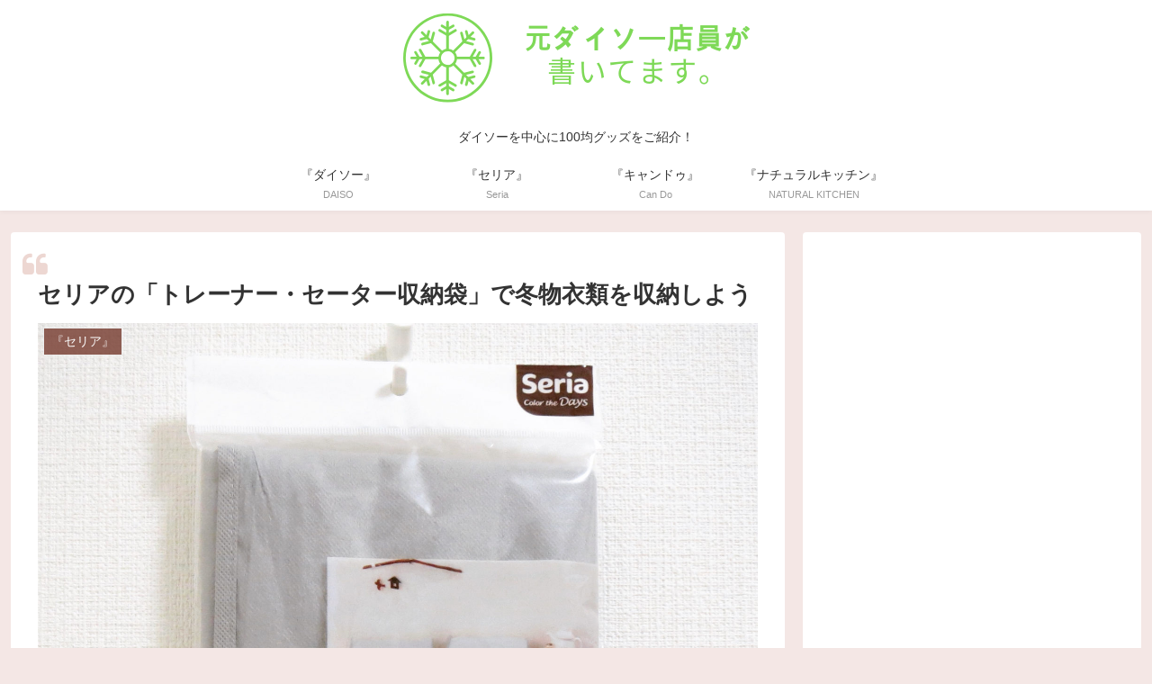

--- FILE ---
content_type: text/html; charset=utf-8
request_url: https://www.google.com/recaptcha/api2/aframe
body_size: 248
content:
<!DOCTYPE HTML><html><head><meta http-equiv="content-type" content="text/html; charset=UTF-8"></head><body><script nonce="1c8YoY5a-njPrBWbZ5K0eQ">/** Anti-fraud and anti-abuse applications only. See google.com/recaptcha */ try{var clients={'sodar':'https://pagead2.googlesyndication.com/pagead/sodar?'};window.addEventListener("message",function(a){try{if(a.source===window.parent){var b=JSON.parse(a.data);var c=clients[b['id']];if(c){var d=document.createElement('img');d.src=c+b['params']+'&rc='+(localStorage.getItem("rc::a")?sessionStorage.getItem("rc::b"):"");window.document.body.appendChild(d);sessionStorage.setItem("rc::e",parseInt(sessionStorage.getItem("rc::e")||0)+1);localStorage.setItem("rc::h",'1768692072600');}}}catch(b){}});window.parent.postMessage("_grecaptcha_ready", "*");}catch(b){}</script></body></html>

--- FILE ---
content_type: application/javascript; charset=utf-8
request_url: https://mtwidget03.affiliate.ashiato.rakuten.co.jp/?rakuten_design=slide&rakuten_affiliateId=0ea62065.34400275.0ea62066.204f04c0&rakuten_items=ranking&rakuten_genreId=0&rakuten_size=728x200&rakuten_pattern=H1C&rakuten_target=_blank&rakuten_theme=gray&rakuten_border=on&rakuten_auto_mode=on&rakuten_genre_title=off&rakuten_pointbackId=a18012818209_3HEDU6_3HMHF6_2HOM_BS629&rakuten_no_link=off&rakuten_no_afl=off&rakuten_no_logo=off&rakuten_undispGenre=off&rakuten_wmode=off&rakuten_noScrollButton=off&rakuten_bgColor=FFFFFF&rakuten_txtColor=1D54A7&rakuten_captionColor=000000&rakuten_moverColor=C00000&rakuten_recommend=on&rakuten_service_flag=ichiba&rakuten_adNetworkId=a8Net&rakuten_adNetworkUrl=https%3A%2F%2Frpx.a8.net%2Fsvt%2Fejp%3Fa8mat%3D3HEDU6%2B3HMHF6%2B2HOM%2BBS629%26rakuten%3Dy%26a8ejpredirect%3D&rakuten_searchKeyword=&rakuten_disableLogo=&rakuten_moverItembgColor=&rakuten_moverCaptionColor=&rakuten_slideSpeed=250&rakuten_moreInfoColor=red&rakuten_subTxtColor=&rakuten_loadingImage=auto&rakuten_imageDisplay=auto&rakuten_txtDisplay=auto&rakuten_captionDisplay=auto&rakuten_moreInfoDisplay=auto&rakuten_txtRow=auto&rakuten_captionRow=auto&rakuten_auto_interval=6000&rakuten_imageSize=auto&rakuten_slideCell=auto&rakuten_slideDirection=auto&rakuten_order=0,1,2,3&rakuten_loadingTimeout=0&rakuten_mediaId=20011816&rakuten_measurementId=-_ver--new_18_-&rakuten_pointSiteId=&rakuten_isAdvanced=false&rakuten_isIE=false&rakuten_deviceType=PC&rakuten_itemAmount=20&rakuten_tLogFrequency=10&rakuten_timestamp=1768692066657&rakuten_optout=off&rakuten_deeplink=on&rakuten_pUrl=http%3A%2F%2F100yen-japan.com%2Fsweaters-and-sweatshirts-storage-bag%2F&rakuten_version=20230106&rakuten_datatype=json
body_size: 32242
content:
window.rakuten_mw_callback({"status":"Success","itemData":[{"caption":"商品説明 SAWAICOFFEEの「ブレンド・フォルテシモ」と「ビクトリーブレンド」は、香り高く美味..","name":"初売り 福袋 2026 送料無料 コーヒー コーヒー豆 コーヒー粉 珈琲豆 豆のまま \"グルメ大賞9度受賞の1番選ばれるコーヒーセット\" 澤井珈琲 1kg 2kg 3kg 抱えきれないコーヒー福袋 フォルティシモ ビクトリー【RD】【TS】","item_code":"sawaicoffee-tea:10001136","url":"https://rpx.a8.net/svt/ejp?a8mat=3HEDU6+3HMHF6+2HOM+BS629&rakuten=y&a8ejpredirect=https%3A%2F%2Fhb.afl.rakuten.co.jp%2Fichiba%2F0ea62065.34400275.0ea62066.204f04c0.c%3Dmtlk.m%3D-_ver--new_18__pbid--20011816__size--728x200__imode--ichiba_ranking__dt--PC__dp--true__adnetid--a8Net__uniqid--3af59c348bc818b024b7ce274141908fe5e90befdf4__frame--0__cimode--ichiba_ranking_-.t%3Dmtlk20011816%2Fa18012818209_3HEDU6_3HMHF6_2HOM_BS629%3Fpc%3Dhttps%253A%252F%252Fitem.rakuten.co.jp%252Fsawaicoffee-tea%252Fac-sale-1960%252F%253Frafcid%253Dwsc_i_ra_2646450eecf5f8556a8f574759d65a1e%26itemMode%3Dichiba_ranking%26ashiatoCount%3D0%26itemCode%3Dsawaicoffee-tea%3A10001136%26genreId%3D0%26loadTime%3D0%26time%3D1768692069674","image_url":"https://thumbnail.image.rakuten.co.jp/@0_mall/sawaicoffee-tea/cabinet/raknewthum/260109/fv200_t_rak.jpg?_ex=128x128","price":"2,788円~","min_price":"2788","max_price":"8888","reviewnum":"48591","reviewave":"4.7","shopName":"澤井珈琲Beans＆Leaf","pointRate":"2","source":"ranking","genre_id":"0","version":"2022-11-01","type":"ichiba","position":0},{"caption":"おいしさの中心、安心の先頭へ。 毎日のあらゆるシーンに\"彩り\"を添える商品をお届けするために、 オン..","name":"【SALE 1,279円】緑茶 彩茶 - あやちゃ - 500ml×24本 お茶 ラベルレス 鹿児島県産茶葉使用 送料無料※一部地域除く ペットボトル ライフドリンク カンパニー LIFEDRINK 日本茶 まとめ買い ライフドリンク","item_code":"lifedrinkcompany:10000012","url":"https://rpx.a8.net/svt/ejp?a8mat=3HEDU6+3HMHF6+2HOM+BS629&rakuten=y&a8ejpredirect=https%3A%2F%2Fhb.afl.rakuten.co.jp%2Fichiba%2F0ea62065.34400275.0ea62066.204f04c0.c%3Dmtlk.m%3D-_ver--new_18__pbid--20011816__size--728x200__imode--ichiba_ranking__dt--PC__dp--true__adnetid--a8Net__uniqid--3af59c348bc818b024b7ce274141908fe5e90befdf4__frame--1__cimode--ichiba_ranking_-.t%3Dmtlk20011816%2Fa18012818209_3HEDU6_3HMHF6_2HOM_BS629%3Fpc%3Dhttps%253A%252F%252Fitem.rakuten.co.jp%252Flifedrinkcompany%252Fayacha-500%252F%253Frafcid%253Dwsc_i_ra_2646450eecf5f8556a8f574759d65a1e%26itemMode%3Dichiba_ranking%26ashiatoCount%3D0%26itemCode%3Dlifedrinkcompany%3A10000012%26genreId%3D0%26loadTime%3D0%26time%3D1768692069674","image_url":"https://thumbnail.image.rakuten.co.jp/@0_mall/lifedrinkcompany/cabinet/item-tea/aya-ryoku/sale/r-aya-ryoku-1279.jpg?_ex=128x128","price":"1,279円","min_price":"1360","max_price":"1360","reviewnum":"7711","reviewave":"4.75","shopName":"LIFEDRINKオンラインストア","pointRate":"1","source":"ranking","genre_id":"0","version":"2022-11-01","type":"ichiba","position":1},{"caption":"商品のポイント ◎「有塩or無塩」、「骨ありor骨とり」が選べる！ ◎冷めてもふっくら♪上質の脂がた..","name":"お試し送料無料2,990円～ 更に2個で600円OFF！3個で1,200円OFFクーポンあり！「有塩or無塩」「骨ありor骨なし」が選べる！⇒銀鮭 切り身 業務用 1kg","item_code":"kouragumi:10001552","url":"https://rpx.a8.net/svt/ejp?a8mat=3HEDU6+3HMHF6+2HOM+BS629&rakuten=y&a8ejpredirect=https%3A%2F%2Fhb.afl.rakuten.co.jp%2Fichiba%2F0ea62065.34400275.0ea62066.204f04c0.c%3Dmtlk.m%3D-_ver--new_18__pbid--20011816__size--728x200__imode--ichiba_ranking__dt--PC__dp--true__adnetid--a8Net__uniqid--3af59c348bc818b024b7ce274141908fe5e90befdf4__frame--2__cimode--ichiba_ranking_-.t%3Dmtlk20011816%2Fa18012818209_3HEDU6_3HMHF6_2HOM_BS629%3Fpc%3Dhttps%253A%252F%252Fitem.rakuten.co.jp%252Fkouragumi%252F210069%252F%253Frafcid%253Dwsc_i_ra_2646450eecf5f8556a8f574759d65a1e%26itemMode%3Dichiba_ranking%26ashiatoCount%3D0%26itemCode%3Dkouragumi%3A10001552%26genreId%3D0%26loadTime%3D0%26time%3D1768692069674","image_url":"https://thumbnail.image.rakuten.co.jp/@0_mall/kouragumi/cabinet/10531638/imgrc0114997933.jpg?_ex=128x128","price":"2,990円~","min_price":"2990","max_price":"3990","reviewnum":"2768","reviewave":"4.64","shopName":"越前かに職人甲羅組（DENSHOKU）","pointRate":"1","source":"ranking","genre_id":"0","version":"2022-11-01","type":"ichiba","position":2},{"caption":"楽天上半期ランキング2024美容・コスメ・香水部門第1位 集計期間：2023年9月30日（土）〜20..","name":"【セット16日9:59マデ】【公式】Yunth 生ビタミンC 美白美容液 1ml×28包 | 美容液 ビタミンC 導入美容液 先行美容液 ブースター 美白 ランキング おすすめ スキンケア スキンケアセット | ユンス ゆんす","item_code":"yunth:10000000","url":"https://rpx.a8.net/svt/ejp?a8mat=3HEDU6+3HMHF6+2HOM+BS629&rakuten=y&a8ejpredirect=https%3A%2F%2Fhb.afl.rakuten.co.jp%2Fichiba%2F0ea62065.34400275.0ea62066.204f04c0.c%3Dmtlk.m%3D-_ver--new_18__pbid--20011816__size--728x200__imode--ichiba_ranking__dt--PC__dp--true__adnetid--a8Net__uniqid--3af59c348bc818b024b7ce274141908fe5e90befdf4__frame--3__cimode--ichiba_ranking_-.t%3Dmtlk20011816%2Fa18012818209_3HEDU6_3HMHF6_2HOM_BS629%3Fpc%3Dhttps%253A%252F%252Fitem.rakuten.co.jp%252Fyunth%252F10000000%252F%253Frafcid%253Dwsc_i_ra_2646450eecf5f8556a8f574759d65a1e%26itemMode%3Dichiba_ranking%26ashiatoCount%3D0%26itemCode%3Dyunth%3A10000000%26genreId%3D0%26loadTime%3D0%26time%3D1768692069674","image_url":"https://thumbnail.image.rakuten.co.jp/@0_mall/yunth/cabinet/11294195/11294196/11703493/10000000_260115n.jpg?_ex=128x128","price":"3,960円~","min_price":"3960","max_price":"24750","reviewnum":"42598","reviewave":"4.69","shopName":"【公式】Yunth Store 楽天市場店","pointRate":"20","source":"ranking","genre_id":"0","version":"2022-11-01","type":"ichiba","position":3},{"caption":"名古屋コーチンのコクと旨味が詰まった、ふっくら柔らか食感がこだわりのつくね 名古屋コーチンを使用した..","name":"【期間限定30%OFF】 名古屋コーチン つくね 1kg 2kg 冷凍 惣菜 おかず おつまみ 冷凍食品 肉団子 鶏肉 お取り寄せ グルメ 鍋 弁当 業務用 大容量 名古屋 お土産 送料無料 鶏三和 三和 さんわ 三和の純鶏名古屋コーチン","item_code":"sanwa-junkei:10000536","url":"https://rpx.a8.net/svt/ejp?a8mat=3HEDU6+3HMHF6+2HOM+BS629&rakuten=y&a8ejpredirect=https%3A%2F%2Fhb.afl.rakuten.co.jp%2Fichiba%2F0ea62065.34400275.0ea62066.204f04c0.c%3Dmtlk.m%3D-_ver--new_18__pbid--20011816__size--728x200__imode--ichiba_ranking__dt--PC__dp--true__adnetid--a8Net__uniqid--3af59c348bc818b024b7ce274141908fe5e90befdf4__frame--4__cimode--ichiba_ranking_-.t%3Dmtlk20011816%2Fa18012818209_3HEDU6_3HMHF6_2HOM_BS629%3Fpc%3Dhttps%253A%252F%252Fitem.rakuten.co.jp%252Fsanwa-junkei%252Ft-018%252F%253Frafcid%253Dwsc_i_ra_2646450eecf5f8556a8f574759d65a1e%26itemMode%3Dichiba_ranking%26ashiatoCount%3D0%26itemCode%3Dsanwa-junkei%3A10000536%26genreId%3D0%26loadTime%3D0%26time%3D1768692069674","image_url":"https://thumbnail.image.rakuten.co.jp/@0_mall/sanwa-junkei/cabinet/2025/a.jpg?_ex=128x128","price":"2,086円~","min_price":"2980","max_price":"5400","reviewnum":"3403","reviewave":"4.78","shopName":"名古屋コーチン・鶏肉専門鶏三和","pointRate":"1","source":"ranking","genre_id":"0","version":"2022-11-01","type":"ichiba","position":4},{"caption":"","name":"令和7年産新米使用 送料無料 備蓄米 と 新米 の ブレンド 生活応援米 10kg (5kg×2) 白米 米 お米 新米50％使用！","item_code":"ricetanaka:10000062","url":"https://rpx.a8.net/svt/ejp?a8mat=3HEDU6+3HMHF6+2HOM+BS629&rakuten=y&a8ejpredirect=https%3A%2F%2Fhb.afl.rakuten.co.jp%2Fichiba%2F0ea62065.34400275.0ea62066.204f04c0.c%3Dmtlk.m%3D-_ver--new_18__pbid--20011816__size--728x200__imode--ichiba_ranking__dt--PC__dp--true__adnetid--a8Net__uniqid--3af59c348bc818b024b7ce274141908fe5e90befdf4__frame--5__cimode--ichiba_ranking_-.t%3Dmtlk20011816%2Fa18012818209_3HEDU6_3HMHF6_2HOM_BS629%3Fpc%3Dhttps%253A%252F%252Fitem.rakuten.co.jp%252Fricetanaka%252Fr-0001%252F%253Frafcid%253Dwsc_i_ra_2646450eecf5f8556a8f574759d65a1e%26itemMode%3Dichiba_ranking%26ashiatoCount%3D0%26itemCode%3Dricetanaka%3A10000062%26genreId%3D0%26loadTime%3D0%26time%3D1768692069674","image_url":"https://thumbnail.image.rakuten.co.jp/@0_mall/ricetanaka/cabinet/r-0001.jpg?_ex=128x128","price":"5,780円","min_price":"5780","max_price":"5780","reviewnum":"583","reviewave":"3.92","shopName":"こめた　楽天市場店","pointRate":"1","source":"ranking","genre_id":"0","version":"2022-11-01","type":"ichiba","position":5},{"caption":"商品内容 商品名 シードワンデーピュアうるおいプラス96枚入 商品説明 「シード ワンデーピュアうる..","name":"シード ワンデーピュア うるおいプラス 96枚入×2箱 ( コンタクト 1日使い捨て ワンデー 1day シード seed ピュア Pure うるおいプラス ワンデーピュアうるおいプラス 96枚入り 2箱セット )","item_code":"lens-1:10002142","url":"https://rpx.a8.net/svt/ejp?a8mat=3HEDU6+3HMHF6+2HOM+BS629&rakuten=y&a8ejpredirect=https%3A%2F%2Fhb.afl.rakuten.co.jp%2Fichiba%2F0ea62065.34400275.0ea62066.204f04c0.c%3Dmtlk.m%3D-_ver--new_18__pbid--20011816__size--728x200__imode--ichiba_ranking__dt--PC__dp--true__adnetid--a8Net__uniqid--3af59c348bc818b024b7ce274141908fe5e90befdf4__frame--6__cimode--ichiba_ranking_-.t%3Dmtlk20011816%2Fa18012818209_3HEDU6_3HMHF6_2HOM_BS629%3Fpc%3Dhttps%253A%252F%252Fitem.rakuten.co.jp%252Flens-1%252F1pureup96p_02%252F%253Frafcid%253Dwsc_i_ra_2646450eecf5f8556a8f574759d65a1e%26itemMode%3Dichiba_ranking%26ashiatoCount%3D0%26itemCode%3Dlens-1%3A10002142%26genreId%3D0%26loadTime%3D0%26time%3D1768692069674","image_url":"https://thumbnail.image.rakuten.co.jp/@0_mall/lens-1/cabinet/product_detail_2/11658554/1pureup96p_02_pt10.jpg?_ex=128x128","price":"8,980円","min_price":"8980","max_price":"8980","reviewnum":"5906","reviewave":"4.78","shopName":"レンズワン楽天市場店","pointRate":"1","source":"ranking","genre_id":"0","version":"2022-11-01","type":"ichiba","position":6},{"caption":"* 広くお客様にご購入いただくため、購入個数の制限を設定しております。何卒ご理解の程宜しくお願い致し..","name":"【先着150円OFFクーポン配布中】【1/22に発送予定※早まる場合有り】エクエル パウチ 120粒 × 3袋【正規販売店】大塚製薬 3個セット [大塚製薬 エクエル パウチ 120 3個 3個セット エクオール サプリ S-エクオール 送料無料 正規品] 日本郵便","item_code":"shimin2:10000782","url":"https://rpx.a8.net/svt/ejp?a8mat=3HEDU6+3HMHF6+2HOM+BS629&rakuten=y&a8ejpredirect=https%3A%2F%2Fhb.afl.rakuten.co.jp%2Fichiba%2F0ea62065.34400275.0ea62066.204f04c0.c%3Dmtlk.m%3D-_ver--new_18__pbid--20011816__size--728x200__imode--ichiba_ranking__dt--PC__dp--true__adnetid--a8Net__uniqid--3af59c348bc818b024b7ce274141908fe5e90befdf4__frame--7__cimode--ichiba_ranking_-.t%3Dmtlk20011816%2Fa18012818209_3HEDU6_3HMHF6_2HOM_BS629%3Fpc%3Dhttps%253A%252F%252Fitem.rakuten.co.jp%252Fshimin2%252F4987035545613-3a-m%252F%253Frafcid%253Dwsc_i_ra_2646450eecf5f8556a8f574759d65a1e%26itemMode%3Dichiba_ranking%26ashiatoCount%3D0%26itemCode%3Dshimin2%3A10000782%26genreId%3D0%26loadTime%3D0%26time%3D1768692069674","image_url":"https://thumbnail.image.rakuten.co.jp/@0_mall/shimin2/cabinet/shohin_otsuka/01eqll/eqll_389b-03.jpg?_ex=128x128","price":"11,199円","min_price":"11199","max_price":"11199","reviewnum":"6023","reviewave":"4.68","shopName":"市民薬局　楽天市場店","pointRate":"1","source":"ranking","genre_id":"0","version":"2022-11-01","type":"ichiba","position":7},{"caption":"お店TOP＞その他＞ムーニーマン パンツ 男女 L・BIGサイズ 大容量 (4袋セット)【ムーニーマ..","name":"【1種類を選べる】ムーニーマン パンツ 男女 L・BIGサイズ 大容量(4袋セット)【ムーニーマン】","item_code":"netbaby:10037814","url":"https://rpx.a8.net/svt/ejp?a8mat=3HEDU6+3HMHF6+2HOM+BS629&rakuten=y&a8ejpredirect=https%3A%2F%2Fhb.afl.rakuten.co.jp%2Fichiba%2F0ea62065.34400275.0ea62066.204f04c0.c%3Dmtlk.m%3D-_ver--new_18__pbid--20011816__size--728x200__imode--ichiba_ranking__dt--PC__dp--true__adnetid--a8Net__uniqid--3af59c348bc818b024b7ce274141908fe5e90befdf4__frame--8__cimode--ichiba_ranking_-.t%3Dmtlk20011816%2Fa18012818209_3HEDU6_3HMHF6_2HOM_BS629%3Fpc%3Dhttps%253A%252F%252Fitem.rakuten.co.jp%252Fnetbaby%252F404937%252F%253Frafcid%253Dwsc_i_ra_2646450eecf5f8556a8f574759d65a1e%26itemMode%3Dichiba_ranking%26ashiatoCount%3D0%26itemCode%3Dnetbaby%3A10037814%26genreId%3D0%26loadTime%3D0%26time%3D1768692069674","image_url":"https://thumbnail.image.rakuten.co.jp/@0_mall/netbaby/cabinet/937/404937.jpg?_ex=128x128","price":"8,659円","min_price":"8659","max_price":"8659","reviewnum":"1132","reviewave":"4.71","shopName":"楽天24 ベビー館","pointRate":"1","source":"ranking","genre_id":"0","version":"2022-11-01","type":"ichiba","position":8},{"caption":"■2024 年間ランキング受賞 家電ジャンル1位入賞（集計期間 2023/08/17～2024/08..","name":"【レビュー特典あり】【訳アリ】公式 浄水器のブリタ 交換用カートリッジ マクストラプロ ピュアパフォーマンス 8個セット | カートリッジ 浄水ポット マクストラ 日本仕様 ブリタカートリッジ brita maxtra アウトレット PFAS (PFOS/PFOA) 除去","item_code":"brita:10000161","url":"https://rpx.a8.net/svt/ejp?a8mat=3HEDU6+3HMHF6+2HOM+BS629&rakuten=y&a8ejpredirect=https%3A%2F%2Fhb.afl.rakuten.co.jp%2Fichiba%2F0ea62065.34400275.0ea62066.204f04c0.c%3Dmtlk.m%3D-_ver--new_18__pbid--20011816__size--728x200__imode--ichiba_ranking__dt--PC__dp--true__adnetid--a8Net__uniqid--3af59c348bc818b024b7ce274141908fe5e90befdf4__frame--9__cimode--ichiba_ranking_-.t%3Dmtlk20011816%2Fa18012818209_3HEDU6_3HMHF6_2HOM_BS629%3Fpc%3Dhttps%253A%252F%252Fitem.rakuten.co.jp%252Fbrita%252Fmaxtraplus-8%252F%253Frafcid%253Dwsc_i_ra_2646450eecf5f8556a8f574759d65a1e%26itemMode%3Dichiba_ranking%26ashiatoCount%3D0%26itemCode%3Dbrita%3A10000161%26genreId%3D0%26loadTime%3D0%26time%3D1768692069674","image_url":"https://thumbnail.image.rakuten.co.jp/@0_mall/brita/cabinet/bx/item_cartridge/maxtra/maxtrapro-8_p01.jpg?_ex=128x128","price":"7,990円","min_price":"7990","max_price":"7990","reviewnum":"22269","reviewave":"4.77","shopName":"浄水器のブリタ公式 楽天市場店","pointRate":"1","source":"ranking","genre_id":"0","version":"2022-11-01","type":"ichiba","position":9},{"caption":"【2024年11月28日に商品ページをリニューアルしました】 「強炭酸」「選べるフレーバー」「価格へ..","name":"【150円OFFクーポンあり】炭酸水 500ml 24本 送料無料※一部地域除く 強炭酸 炭酸 無糖 OZA SODA プレーン レモン ピンクグレープフルーツ ライム ラベルレス 割り材 箱買い まとめ買い ライフドリンクカンパニー LIFEDRINK　ZAO SODA","item_code":"lifedrinkcompany:10000004","url":"https://rpx.a8.net/svt/ejp?a8mat=3HEDU6+3HMHF6+2HOM+BS629&rakuten=y&a8ejpredirect=https%3A%2F%2Fhb.afl.rakuten.co.jp%2Fichiba%2F0ea62065.34400275.0ea62066.204f04c0.c%3Dmtlk.m%3D-_ver--new_18__pbid--20011816__size--728x200__imode--ichiba_ranking__dt--PC__dp--true__adnetid--a8Net__uniqid--3af59c348bc818b024b7ce274141908fe5e90befdf4__frame--10__cimode--ichiba_ranking_-.t%3Dmtlk20011816%2Fa18012818209_3HEDU6_3HMHF6_2HOM_BS629%3Fpc%3Dhttps%253A%252F%252Fitem.rakuten.co.jp%252Flifedrinkcompany%252Fzaosoda-500%252F%253Frafcid%253Dwsc_i_ra_2646450eecf5f8556a8f574759d65a1e%26itemMode%3Dichiba_ranking%26ashiatoCount%3D0%26itemCode%3Dlifedrinkcompany%3A10000004%26genreId%3D0%26loadTime%3D0%26time%3D1768692069674","image_url":"https://thumbnail.image.rakuten.co.jp/@0_mall/lifedrinkcompany/cabinet/item-soda/ozasoda/sale/oza24_150cp.jpg?_ex=128x128","price":"1,429円~","min_price":"1429","max_price":"1529","reviewnum":"49074","reviewave":"4.69","shopName":"LIFEDRINKオンラインストア","pointRate":"1","source":"ranking","genre_id":"0","version":"2022-11-01","type":"ichiba","position":10},{"caption":"商品名 レヴィア ワンデー カラー 販売名 レヴィア　アクアモイスト 使用期限 開封後1日 カラー ..","name":"【新色4枚プレゼント】「艶めく透明感」新色＆大リニューアル★ カラコン ワンデー ＜もれなく1箱無料＞ ReVIA 1day COLOR 1箱 10枚 入/3箱合計 30枚入り 送料無料(ネコポス) 2箱購入で＋1箱無料 コンタクトレンズ ワンデー レヴィア キャンマジ公式 カラー コンタクト","item_code":"candymagic:10000575","url":"https://rpx.a8.net/svt/ejp?a8mat=3HEDU6+3HMHF6+2HOM+BS629&rakuten=y&a8ejpredirect=https%3A%2F%2Fhb.afl.rakuten.co.jp%2Fichiba%2F0ea62065.34400275.0ea62066.204f04c0.c%3Dmtlk.m%3D-_ver--new_18__pbid--20011816__size--728x200__imode--ichiba_ranking__dt--PC__dp--true__adnetid--a8Net__uniqid--3af59c348bc818b024b7ce274141908fe5e90befdf4__frame--11__cimode--ichiba_ranking_-.t%3Dmtlk20011816%2Fa18012818209_3HEDU6_3HMHF6_2HOM_BS629%3Fpc%3Dhttps%253A%252F%252Fitem.rakuten.co.jp%252Fcandymagic%252Frv-100%252F%253Frafcid%253Dwsc_i_ra_2646450eecf5f8556a8f574759d65a1e%26itemMode%3Dichiba_ranking%26ashiatoCount%3D0%26itemCode%3Dcandymagic%3A10000575%26genreId%3D0%26loadTime%3D0%26time%3D1768692069674","image_url":"https://thumbnail.image.rakuten.co.jp/@0_mall/candymagic/cabinet/revia/t_rv1d_26_3s_co_01r.jpg?_ex=128x128","price":"3,432円","min_price":"3432","max_price":"3432","reviewnum":"26239","reviewave":"4.71","shopName":"キャンディーマジック　楽天市場店","pointRate":"1","source":"ranking","genre_id":"0","version":"2022-11-01","type":"ichiba","position":11},{"caption":"商品名生活応援米精米・原料複数原料米・未検査米様々な場面にお使いくださいお正月 賀正 新年 新春 初..","name":"【最安値挑戦】北海道 生活応援米 20kg 10kg米 白米 精米 お米 国産 北海道のお米 こだわり製法 定温保管 低温精米 国産米 ぎんしゃり 家計お助け米 (5Kg×4袋）(5kg×2袋) 美味しい おいしい 北海屋 ふるさと 応援米 格安米 ライス","item_code":"hokkaiyahk:10000001","url":"https://rpx.a8.net/svt/ejp?a8mat=3HEDU6+3HMHF6+2HOM+BS629&rakuten=y&a8ejpredirect=https%3A%2F%2Fhb.afl.rakuten.co.jp%2Fichiba%2F0ea62065.34400275.0ea62066.204f04c0.c%3Dmtlk.m%3D-_ver--new_18__pbid--20011816__size--728x200__imode--ichiba_ranking__dt--PC__dp--true__adnetid--a8Net__uniqid--3af59c348bc818b024b7ce274141908fe5e90befdf4__frame--12__cimode--ichiba_ranking_-.t%3Dmtlk20011816%2Fa18012818209_3HEDU6_3HMHF6_2HOM_BS629%3Fpc%3Dhttps%253A%252F%252Fitem.rakuten.co.jp%252Fhokkaiyahk%252F208%252F%253Frafcid%253Dwsc_i_ra_2646450eecf5f8556a8f574759d65a1e%26itemMode%3Dichiba_ranking%26ashiatoCount%3D0%26itemCode%3Dhokkaiyahk%3A10000001%26genreId%3D0%26loadTime%3D0%26time%3D1768692069674","image_url":"https://thumbnail.image.rakuten.co.jp/@0_mall/hokkaiyahk/cabinet/biiino/item/main-image/20250219121051_1.jpg?_ex=128x128","price":"5,980円~","min_price":"5980","max_price":"11760","reviewnum":"22","reviewave":"4.23","shopName":"北海屋H.K","pointRate":"1","source":"ranking","genre_id":"0","version":"2022-11-01","type":"ichiba","position":12},{"caption":"＜＜ ITEM INFORMATION ＞＞ 名称 選べるリンツ リンドール48粒セット 商品詳細 ..","name":"選べるリンツ リンドール 48粒セット！オリジナルセット 個包装 詰め合わせ600g【送料無料】 [メール便］[並行輸入品][1月15日～1月24日の間に出荷][ch7]","item_code":"cerestshop:10008088","url":"https://rpx.a8.net/svt/ejp?a8mat=3HEDU6+3HMHF6+2HOM+BS629&rakuten=y&a8ejpredirect=https%3A%2F%2Fhb.afl.rakuten.co.jp%2Fichiba%2F0ea62065.34400275.0ea62066.204f04c0.c%3Dmtlk.m%3D-_ver--new_18__pbid--20011816__size--728x200__imode--ichiba_ranking__dt--PC__dp--true__adnetid--a8Net__uniqid--3af59c348bc818b024b7ce274141908fe5e90befdf4__frame--13__cimode--ichiba_ranking_-.t%3Dmtlk20011816%2Fa18012818209_3HEDU6_3HMHF6_2HOM_BS629%3Fpc%3Dhttps%253A%252F%252Fitem.rakuten.co.jp%252Fcerestshop%252F35613-1%252F%253Frafcid%253Dwsc_i_ra_2646450eecf5f8556a8f574759d65a1e%26itemMode%3Dichiba_ranking%26ashiatoCount%3D0%26itemCode%3Dcerestshop%3A10008088%26genreId%3D0%26loadTime%3D0%26time%3D1768692069674","image_url":"https://thumbnail.image.rakuten.co.jp/@0_mall/cerestshop/cabinet/chocolate/40348-1.jpg?_ex=128x128","price":"3,480円","min_price":"3480","max_price":"3480","reviewnum":"6656","reviewave":"4.75","shopName":"セレスト（cerest）","pointRate":"1","source":"ranking","genre_id":"0","version":"2022-11-01","type":"ichiba","position":13},{"caption":"キャンセルポリシーの追加（5月21日19:00） メーカー希望小売価格はメーカーサイトに基づいて掲載..","name":"【先着300枚限定：1枚1,100円〜1,500円！2枚購入クーポンで】【楽天一位】裏起毛 パンツ レディース 秋冬 ストレッチ ワイドパンツ あったか ズボン 美脚 ゆったり スウェット 通勤 部屋着 きれいめ 防寒 厚手 体型カバー 選べる丈 ダブルウエスト/裏起毛がページ内最安a_bag","item_code":"darkangel:10034443","url":"https://rpx.a8.net/svt/ejp?a8mat=3HEDU6+3HMHF6+2HOM+BS629&rakuten=y&a8ejpredirect=https%3A%2F%2Fhb.afl.rakuten.co.jp%2Fichiba%2F0ea62065.34400275.0ea62066.204f04c0.c%3Dmtlk.m%3D-_ver--new_18__pbid--20011816__size--728x200__imode--ichiba_ranking__dt--PC__dp--true__adnetid--a8Net__uniqid--3af59c348bc818b024b7ce274141908fe5e90befdf4__frame--14__cimode--ichiba_ranking_-.t%3Dmtlk20011816%2Fa18012818209_3HEDU6_3HMHF6_2HOM_BS629%3Fpc%3Dhttps%253A%252F%252Fitem.rakuten.co.jp%252Fdarkangel%252Fpa2010-2536%252F%253Frafcid%253Dwsc_i_ra_2646450eecf5f8556a8f574759d65a1e%26itemMode%3Dichiba_ranking%26ashiatoCount%3D0%26itemCode%3Ddarkangel%3A10034443%26genreId%3D0%26loadTime%3D0%26time%3D1768692069674","image_url":"https://thumbnail.image.rakuten.co.jp/@0_mall/darkangel/cabinet/11667147/10/12564690/2536-main-251016.jpg?_ex=128x128","price":"1,580円~","min_price":"1580","max_price":"1980","reviewnum":"42666","reviewave":"4.13","shopName":"Dark Angel （ダークエンジェル）","pointRate":"1","source":"ranking","genre_id":"0","version":"2022-11-01","type":"ichiba","position":14},{"caption":"製品名 TeAmo CLEAR 1DAY UV (低含水) / TeAmo CLEAR 1DAY U..","name":"コンタクトレンズ ワンデー　コンタクト 【2箱4箱】 まとめ売り【最安値に挑戦！ 】 高含水 低含水 まとめ買い 1箱30枚あたり【962円～】 TeAmo 1DAY CLEAR コンタクト クリア　クリアワンデー　使い捨てコンタクトレンズ　ティアモ　ソフトコンタクト　てぃあも　tiamo","item_code":"teamo:10001200","url":"https://rpx.a8.net/svt/ejp?a8mat=3HEDU6+3HMHF6+2HOM+BS629&rakuten=y&a8ejpredirect=https%3A%2F%2Fhb.afl.rakuten.co.jp%2Fichiba%2F0ea62065.34400275.0ea62066.204f04c0.c%3Dmtlk.m%3D-_ver--new_18__pbid--20011816__size--728x200__imode--ichiba_ranking__dt--PC__dp--true__adnetid--a8Net__uniqid--3af59c348bc818b024b7ce274141908fe5e90befdf4__frame--15__cimode--ichiba_ranking_-.t%3Dmtlk20011816%2Fa18012818209_3HEDU6_3HMHF6_2HOM_BS629%3Fpc%3Dhttps%253A%252F%252Fitem.rakuten.co.jp%252Fteamo%252Fpure_clear_1%252F%253Frafcid%253Dwsc_i_ra_2646450eecf5f8556a8f574759d65a1e%26itemMode%3Dichiba_ranking%26ashiatoCount%3D0%26itemCode%3Dteamo%3A10001200%26genreId%3D0%26loadTime%3D0%26time%3D1768692069674","image_url":"https://thumbnail.image.rakuten.co.jp/@0_mall/teamo/cabinet/new_top/tax/clear_1day_tm_2box.jpg?_ex=128x128","price":"1,986円~","min_price":"1986","max_price":"3996","reviewnum":"13573","reviewave":"4.54","shopName":"コンタクトレンズのTeAmo","pointRate":"1","source":"ranking","genre_id":"0","version":"2022-11-01","type":"ichiba","position":15},{"caption":"お店TOP＞おむつ・トイレ用品＞おむつ（パンツタイプ）＞グーン ぐんぐん吸収パンツ ディズニー・プリ..","name":"【1種類を選べる】グーン ぐんぐん吸収パンツ ディズニー・プリンセス おむつ(3個)【mmw】【グーン(GOO.N)】[オムツ 紙おむつ 紙オムツ]","item_code":"netbaby:10027922","url":"https://rpx.a8.net/svt/ejp?a8mat=3HEDU6+3HMHF6+2HOM+BS629&rakuten=y&a8ejpredirect=https%3A%2F%2Fhb.afl.rakuten.co.jp%2Fichiba%2F0ea62065.34400275.0ea62066.204f04c0.c%3Dmtlk.m%3D-_ver--new_18__pbid--20011816__size--728x200__imode--ichiba_ranking__dt--PC__dp--true__adnetid--a8Net__uniqid--3af59c348bc818b024b7ce274141908fe5e90befdf4__frame--16__cimode--ichiba_ranking_-.t%3Dmtlk20011816%2Fa18012818209_3HEDU6_3HMHF6_2HOM_BS629%3Fpc%3Dhttps%253A%252F%252Fitem.rakuten.co.jp%252Fnetbaby%252F404196%252F%253Frafcid%253Dwsc_i_ra_2646450eecf5f8556a8f574759d65a1e%26itemMode%3Dichiba_ranking%26ashiatoCount%3D0%26itemCode%3Dnetbaby%3A10027922%26genreId%3D0%26loadTime%3D0%26time%3D1768692069674","image_url":"https://thumbnail.image.rakuten.co.jp/@0_mall/netbaby/cabinet/196/404196.jpg?_ex=128x128","price":"4,359円~","min_price":"4359","max_price":"5281","reviewnum":"5513","reviewave":"4.66","shopName":"楽天24 ベビー館","pointRate":"1","source":"ranking","genre_id":"0","version":"2022-11-01","type":"ichiba","position":16},{"caption":"お店TOP＞日用品＞洗濯用品＞洗濯洗剤＞液体洗剤 衣類用(詰替)＞アタック 抗菌EX 洗濯洗剤 詰替..","name":"【1種類を選べる】アタック 抗菌EX 洗濯洗剤 詰替 超特大サイズ 梱販売用(6袋入)【アタック】","item_code":"rakuten24:11128644","url":"https://rpx.a8.net/svt/ejp?a8mat=3HEDU6+3HMHF6+2HOM+BS629&rakuten=y&a8ejpredirect=https%3A%2F%2Fhb.afl.rakuten.co.jp%2Fichiba%2F0ea62065.34400275.0ea62066.204f04c0.c%3Dmtlk.m%3D-_ver--new_18__pbid--20011816__size--728x200__imode--ichiba_ranking__dt--PC__dp--true__adnetid--a8Net__uniqid--3af59c348bc818b024b7ce274141908fe5e90befdf4__frame--17__cimode--ichiba_ranking_-.t%3Dmtlk20011816%2Fa18012818209_3HEDU6_3HMHF6_2HOM_BS629%3Fpc%3Dhttps%253A%252F%252Fitem.rakuten.co.jp%252Frakuten24%252F404889%252F%253Frafcid%253Dwsc_i_ra_2646450eecf5f8556a8f574759d65a1e%26itemMode%3Dichiba_ranking%26ashiatoCount%3D0%26itemCode%3Drakuten24%3A11128644%26genreId%3D0%26loadTime%3D0%26time%3D1768692069674","image_url":"https://thumbnail.image.rakuten.co.jp/@0_mall/rakuten24/cabinet/889/404889.jpg?_ex=128x128","price":"5,610円","min_price":"5610","max_price":"5610","reviewnum":"3508","reviewave":"4.66","shopName":"楽天24","pointRate":"1","source":"ranking","genre_id":"0","version":"2022-11-01","type":"ichiba","position":17},{"caption":"【2026年1月16日に15kgを追加しました】 【2025年12月9日に　銘柄”こしひかり”を追加..","name":"［令和7年産使用］白米 無洗米 和の輝き ブレンド米 5kg 10kg (5kg×2袋) 密封新鮮パック 脱酸素剤入り 米 お米 国産 5キロ 10キロ 低温製法米 送料無料 アイリスオーヤマ","item_code":"irisplaza-r:10170526","url":"https://rpx.a8.net/svt/ejp?a8mat=3HEDU6+3HMHF6+2HOM+BS629&rakuten=y&a8ejpredirect=https%3A%2F%2Fhb.afl.rakuten.co.jp%2Fichiba%2F0ea62065.34400275.0ea62066.204f04c0.c%3Dmtlk.m%3D-_ver--new_18__pbid--20011816__size--728x200__imode--ichiba_ranking__dt--PC__dp--true__adnetid--a8Net__uniqid--3af59c348bc818b024b7ce274141908fe5e90befdf4__frame--18__cimode--ichiba_ranking_-.t%3Dmtlk20011816%2Fa18012818209_3HEDU6_3HMHF6_2HOM_BS629%3Fpc%3Dhttps%253A%252F%252Fitem.rakuten.co.jp%252Firisplaza-r%252F113800%252F%253Frafcid%253Dwsc_i_ra_2646450eecf5f8556a8f574759d65a1e%26itemMode%3Dichiba_ranking%26ashiatoCount%3D0%26itemCode%3Dirisplaza-r%3A10170526%26genreId%3D0%26loadTime%3D0%26time%3D1768692069674","image_url":"https://thumbnail.image.rakuten.co.jp/@0_mall/irisplaza-r/cabinet/11073544/12782397/imgrc0115093938.jpg?_ex=128x128","price":"3,980円~","min_price":"3980","max_price":"11580","reviewnum":"881","reviewave":"4.69","shopName":"アイリスオーヤマ公式 楽天市場店","pointRate":"1","source":"ranking","genre_id":"0","version":"2022-11-01","type":"ichiba","position":18},{"caption":"商品情報 商品名 ウォータフル トーンアップサンクリーム(カバーベージュ) 容量 50ml メーカー..","name":"【マイルドサン1+1企画！】＼クーポンで20％OFF+P20％還元+送料無料／【 d'Alba ( ダルバ ) 公式 】【 選べる ウォータフル 日焼け止め 7種 SPF50+ PA++++ 50ml 】 日焼け止め UV 紫外線 混合 くすみ 化粧下地 ベース メイク 低刺激 美容 グリーン ベージュ スキンケア","item_code":"dalba:10000072","url":"https://rpx.a8.net/svt/ejp?a8mat=3HEDU6+3HMHF6+2HOM+BS629&rakuten=y&a8ejpredirect=https%3A%2F%2Fhb.afl.rakuten.co.jp%2Fichiba%2F0ea62065.34400275.0ea62066.204f04c0.c%3Dmtlk.m%3D-_ver--new_18__pbid--20011816__size--728x200__imode--ichiba_ranking__dt--PC__dp--true__adnetid--a8Net__uniqid--3af59c348bc818b024b7ce274141908fe5e90befdf4__frame--19__cimode--ichiba_ranking_-.t%3Dmtlk20011816%2Fa18012818209_3HEDU6_3HMHF6_2HOM_BS629%3Fpc%3Dhttps%253A%252F%252Fitem.rakuten.co.jp%252Fdalba%252F10000072%252F%253Frafcid%253Dwsc_i_ra_2646450eecf5f8556a8f574759d65a1e%26itemMode%3Dichiba_ranking%26ashiatoCount%3D0%26itemCode%3Ddalba%3A10000072%26genreId%3D0%26loadTime%3D0%26time%3D1768692069674","image_url":"https://thumbnail.image.rakuten.co.jp/@0_mall/dalba/cabinet/d_10000074/800-20-20-1n1.jpg?_ex=128x128","price":"2,700円~","min_price":"2610","max_price":"5400","reviewnum":"987","reviewave":"4.58","shopName":"dAlba楽天市場店","pointRate":"1","source":"ranking","genre_id":"0","version":"2022-11-01","type":"ichiba","position":19}],"extraData":{"param":{"accesslog":["https://log.affiliate.rakuten.co.jp/mw/imp/a.gif?pointbackId=_RTmtlk20011816&item=ranking&service=ichiba&affiliateId=0ea62065.34400275.0ea62066.204f04c0&itemMode=ichiba_ranking&ashiatoCount=0&itemCodes=sawaicoffee-tea:10001136,lifedrinkcompany:10000012,kouragumi:10001552,yunth:10000000,sanwa-junkei:10000536,ricetanaka:10000062,lens-1:10002142,shimin2:10000782,netbaby:10037814,brita:10000161&genreIdList=0,0,0,0,0,0,0,0,0,0&m=-_ver--new_18__pbid--20011816__size--728x200__imode--ichiba_ranking__dt--PC__dp--true__adnetid--a8Net__uniqid--3af59c348bc818b024b7ce274141908fe5e90befdf4__pinfo--none_-&recommend=on&bhType=nologin&itemCount=20&date=1768692069675"],"errorlog":[],"loginfo":{"errorBaseUrl":"https://log.affiliate.rakuten.co.jp/mw/imp/e.gif?pointbackId=_RTmtlk20011816&item=ranking&service=ichiba&affiliateId=0ea62065.34400275.0ea62066.204f04c0&itemMode=ichiba_ranking&ashiatoCount=0&itemCodes=sawaicoffee-tea:10001136,lifedrinkcompany:10000012,kouragumi:10001552,yunth:10000000,sanwa-junkei:10000536,ricetanaka:10000062,lens-1:10002142,shimin2:10000782,netbaby:10037814,brita:10000161&genreIdList=0,0,0,0,0,0,0,0,0,0&m=-_ver--new_18__pbid--20011816__size--728x200__imode--ichiba_ranking__dt--PC__dp--true__adnetid--a8Net__uniqid--3af59c348bc818b024b7ce274141908fe5e90befdf4__pinfo--none_-&recommend=on&bhType=nologin&itemCount=20","timeBaseUrl":"https://log.affiliate.rakuten.co.jp/mw/imp/t.gif?pointbackId=_RTmtlk20011816&item=ranking&service=ichiba&affiliateId=0ea62065.34400275.0ea62066.204f04c0&itemMode=ichiba_ranking&ashiatoCount=0&itemCodes=sawaicoffee-tea:10001136,lifedrinkcompany:10000012,kouragumi:10001552,yunth:10000000,sanwa-junkei:10000536,ricetanaka:10000062,lens-1:10002142,shimin2:10000782,netbaby:10037814,brita:10000161&genreIdList=0,0,0,0,0,0,0,0,0,0&m=-_ver--new_18__pbid--20011816__size--728x200__imode--ichiba_ranking__dt--PC__dp--true__adnetid--a8Net__uniqid--3af59c348bc818b024b7ce274141908fe5e90befdf4__pinfo--none_-&recommend=on&bhType=nologin&itemCount=20"}},"logoUrl":"https://www.rakuten.co.jp/"},"optout":"off"});